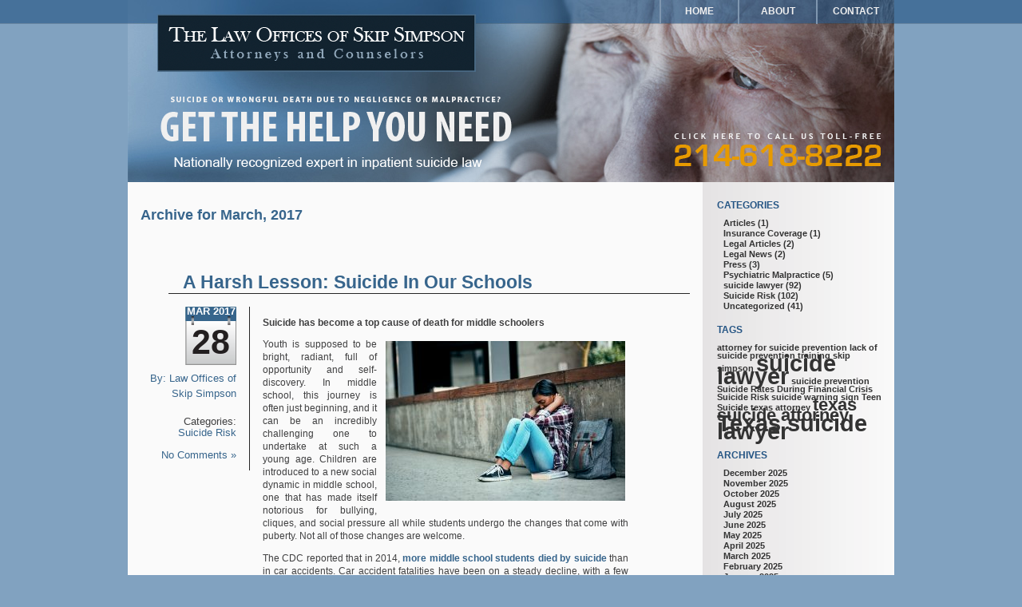

--- FILE ---
content_type: text/html; charset=UTF-8
request_url: http://www.thesuicidelawyer.com/2017/03
body_size: 10908
content:
<!DOCTYPE html PUBLIC "-//W3C//DTD XHTML 1.0 Transitional//EN" "http://www.w3.org/TR/xhtml1/DTD/xhtml1-transitional.dtd">
<html xmlns="http://www.w3.org/1999/xhtml" lang="en-US" xmlns:fb="https://www.facebook.com/2008/fbml" xmlns:addthis="https://www.addthis.com/help/api-spec" 
	prefix="og: https://ogp.me/ns#" >
<head profile="http://gmpg.org/xfn/11">
<meta http-equiv="Content-Type" content="text/html; charset=UTF-8" />

<link rel="stylesheet" href="http://www.thesuicidelawyer.com/wp-content/themes/minimalism/style.css" type="text/css" media="screen" />
<link rel="alternate" type="application/rss+xml" title="Psychiatric Malpractice Suicide Lawyer - Skip Simpson RSS Feed" href="http://www.thesuicidelawyer.com/feed" />
<link rel="alternate" type="application/atom+xml" title="Psychiatric Malpractice Suicide Lawyer - Skip Simpson Atom Feed" href="http://www.thesuicidelawyer.com/feed/atom" />
<link rel="pingback" href="http://www.thesuicidelawyer.com/xmlrpc.php" />
<!-- Google Tag Manager -->
<script>(function(w,d,s,l,i){w[l]=w[l]||[];w[l].push({'gtm.start':
new Date().getTime(),event:'gtm.js'});var f=d.getElementsByTagName(s)[0],
j=d.createElement(s),dl=l!='dataLayer'?'&l='+l:'';j.async=true;j.src=
'https://www.googletagmanager.com/gtm.js?id='+i+dl;f.parentNode.insertBefore(j,f);
})(window,document,'script','dataLayer','GTM-W6WT27K');</script>
<!-- End Google Tag Manager -->

		<!-- All in One SEO 4.1.1.1 -->
		<title>March, 2017 | Psychiatric Malpractice Suicide Lawyer - Skip Simpson</title>
		<link rel="canonical" href="http://www.thesuicidelawyer.com/2017/03" />
		<script type="application/ld+json" class="aioseo-schema">
			{"@context":"https:\/\/schema.org","@graph":[{"@type":"WebSite","@id":"http:\/\/www.thesuicidelawyer.com\/#website","url":"http:\/\/www.thesuicidelawyer.com\/","name":"Psychiatric Malpractice Suicide Lawyer - Skip Simpson","description":"Psychiatric Malpractice Publications provided by Skip Simpson","publisher":{"@id":"http:\/\/www.thesuicidelawyer.com\/#organization"}},{"@type":"Organization","@id":"http:\/\/www.thesuicidelawyer.com\/#organization","name":"Psychiatric Malpractice Suicide Lawyer - Skip Simpson","url":"http:\/\/www.thesuicidelawyer.com\/"},{"@type":"BreadcrumbList","@id":"http:\/\/www.thesuicidelawyer.com\/2017\/03\/#breadcrumblist","itemListElement":[{"@type":"ListItem","@id":"http:\/\/www.thesuicidelawyer.com\/#listItem","position":"1","item":{"@id":"http:\/\/www.thesuicidelawyer.com\/#item","name":"Home","description":"Psychiatric Malpractice Publications provided by Skip Simpson","url":"http:\/\/www.thesuicidelawyer.com\/"},"nextItem":"http:\/\/www.thesuicidelawyer.com\/2017\/#listItem"},{"@type":"ListItem","@id":"http:\/\/www.thesuicidelawyer.com\/2017\/#listItem","position":"2","item":{"@id":"http:\/\/www.thesuicidelawyer.com\/2017\/#item","name":"2017","url":"http:\/\/www.thesuicidelawyer.com\/2017\/"},"nextItem":"http:\/\/www.thesuicidelawyer.com\/2017\/03\/#listItem","previousItem":"http:\/\/www.thesuicidelawyer.com\/#listItem"},{"@type":"ListItem","@id":"http:\/\/www.thesuicidelawyer.com\/2017\/03\/#listItem","position":"3","item":{"@id":"http:\/\/www.thesuicidelawyer.com\/2017\/03\/#item","name":"March, 2017","url":"http:\/\/www.thesuicidelawyer.com\/2017\/03\/"},"previousItem":"http:\/\/www.thesuicidelawyer.com\/2017\/#listItem"}]},{"@type":"CollectionPage","@id":"http:\/\/www.thesuicidelawyer.com\/2017\/03\/#collectionpage","url":"http:\/\/www.thesuicidelawyer.com\/2017\/03\/","name":"March, 2017 | Psychiatric Malpractice Suicide Lawyer - Skip Simpson","inLanguage":"en-US","isPartOf":{"@id":"http:\/\/www.thesuicidelawyer.com\/#website"},"breadcrumb":{"@id":"http:\/\/www.thesuicidelawyer.com\/2017\/03\/#breadcrumblist"}}]}
		</script>
		<!-- All in One SEO -->

<link rel='dns-prefetch' href='//s.w.org' />
		<script type="text/javascript">
			window._wpemojiSettings = {"baseUrl":"https:\/\/s.w.org\/images\/core\/emoji\/13.0.1\/72x72\/","ext":".png","svgUrl":"https:\/\/s.w.org\/images\/core\/emoji\/13.0.1\/svg\/","svgExt":".svg","source":{"concatemoji":"http:\/\/www.thesuicidelawyer.com\/wp-includes\/js\/wp-emoji-release.min.js?ver=5.7.2"}};
			!function(e,a,t){var n,r,o,i=a.createElement("canvas"),p=i.getContext&&i.getContext("2d");function s(e,t){var a=String.fromCharCode;p.clearRect(0,0,i.width,i.height),p.fillText(a.apply(this,e),0,0);e=i.toDataURL();return p.clearRect(0,0,i.width,i.height),p.fillText(a.apply(this,t),0,0),e===i.toDataURL()}function c(e){var t=a.createElement("script");t.src=e,t.defer=t.type="text/javascript",a.getElementsByTagName("head")[0].appendChild(t)}for(o=Array("flag","emoji"),t.supports={everything:!0,everythingExceptFlag:!0},r=0;r<o.length;r++)t.supports[o[r]]=function(e){if(!p||!p.fillText)return!1;switch(p.textBaseline="top",p.font="600 32px Arial",e){case"flag":return s([127987,65039,8205,9895,65039],[127987,65039,8203,9895,65039])?!1:!s([55356,56826,55356,56819],[55356,56826,8203,55356,56819])&&!s([55356,57332,56128,56423,56128,56418,56128,56421,56128,56430,56128,56423,56128,56447],[55356,57332,8203,56128,56423,8203,56128,56418,8203,56128,56421,8203,56128,56430,8203,56128,56423,8203,56128,56447]);case"emoji":return!s([55357,56424,8205,55356,57212],[55357,56424,8203,55356,57212])}return!1}(o[r]),t.supports.everything=t.supports.everything&&t.supports[o[r]],"flag"!==o[r]&&(t.supports.everythingExceptFlag=t.supports.everythingExceptFlag&&t.supports[o[r]]);t.supports.everythingExceptFlag=t.supports.everythingExceptFlag&&!t.supports.flag,t.DOMReady=!1,t.readyCallback=function(){t.DOMReady=!0},t.supports.everything||(n=function(){t.readyCallback()},a.addEventListener?(a.addEventListener("DOMContentLoaded",n,!1),e.addEventListener("load",n,!1)):(e.attachEvent("onload",n),a.attachEvent("onreadystatechange",function(){"complete"===a.readyState&&t.readyCallback()})),(n=t.source||{}).concatemoji?c(n.concatemoji):n.wpemoji&&n.twemoji&&(c(n.twemoji),c(n.wpemoji)))}(window,document,window._wpemojiSettings);
		</script>
		<style type="text/css">
img.wp-smiley,
img.emoji {
	display: inline !important;
	border: none !important;
	box-shadow: none !important;
	height: 1em !important;
	width: 1em !important;
	margin: 0 .07em !important;
	vertical-align: -0.1em !important;
	background: none !important;
	padding: 0 !important;
}
</style>
	<link rel='stylesheet' id='wp-block-library-css'  href='http://www.thesuicidelawyer.com/wp-includes/css/dist/block-library/style.min.css?ver=5.7.2' type='text/css' media='all' />
<link rel='stylesheet' id='addthis_all_pages-css'  href='http://www.thesuicidelawyer.com/wp-content/plugins/addthis/frontend/build/addthis_wordpress_public.min.css?ver=5.7.2' type='text/css' media='all' />
<link rel="https://api.w.org/" href="http://www.thesuicidelawyer.com/wp-json/" /><link rel="EditURI" type="application/rsd+xml" title="RSD" href="http://www.thesuicidelawyer.com/xmlrpc.php?rsd" />
<link rel="wlwmanifest" type="application/wlwmanifest+xml" href="http://www.thesuicidelawyer.com/wp-includes/wlwmanifest.xml" /> 
<meta name="generator" content="WordPress 5.7.2" />
<style data-context="foundation-flickity-css">/*! Flickity v2.0.2
http://flickity.metafizzy.co
---------------------------------------------- */.flickity-enabled{position:relative}.flickity-enabled:focus{outline:0}.flickity-viewport{overflow:hidden;position:relative;height:100%}.flickity-slider{position:absolute;width:100%;height:100%}.flickity-enabled.is-draggable{-webkit-tap-highlight-color:transparent;tap-highlight-color:transparent;-webkit-user-select:none;-moz-user-select:none;-ms-user-select:none;user-select:none}.flickity-enabled.is-draggable .flickity-viewport{cursor:move;cursor:-webkit-grab;cursor:grab}.flickity-enabled.is-draggable .flickity-viewport.is-pointer-down{cursor:-webkit-grabbing;cursor:grabbing}.flickity-prev-next-button{position:absolute;top:50%;width:44px;height:44px;border:none;border-radius:50%;background:#fff;background:hsla(0,0%,100%,.75);cursor:pointer;-webkit-transform:translateY(-50%);transform:translateY(-50%)}.flickity-prev-next-button:hover{background:#fff}.flickity-prev-next-button:focus{outline:0;box-shadow:0 0 0 5px #09f}.flickity-prev-next-button:active{opacity:.6}.flickity-prev-next-button.previous{left:10px}.flickity-prev-next-button.next{right:10px}.flickity-rtl .flickity-prev-next-button.previous{left:auto;right:10px}.flickity-rtl .flickity-prev-next-button.next{right:auto;left:10px}.flickity-prev-next-button:disabled{opacity:.3;cursor:auto}.flickity-prev-next-button svg{position:absolute;left:20%;top:20%;width:60%;height:60%}.flickity-prev-next-button .arrow{fill:#333}.flickity-page-dots{position:absolute;width:100%;bottom:-25px;padding:0;margin:0;list-style:none;text-align:center;line-height:1}.flickity-rtl .flickity-page-dots{direction:rtl}.flickity-page-dots .dot{display:inline-block;width:10px;height:10px;margin:0 8px;background:#333;border-radius:50%;opacity:.25;cursor:pointer}.flickity-page-dots .dot.is-selected{opacity:1}</style><style data-context="foundation-slideout-css">.slideout-menu{position:fixed;left:0;top:0;bottom:0;right:auto;z-index:0;width:256px;overflow-y:auto;-webkit-overflow-scrolling:touch;display:none}.slideout-menu.pushit-right{left:auto;right:0}.slideout-panel{position:relative;z-index:1;will-change:transform}.slideout-open,.slideout-open .slideout-panel,.slideout-open body{overflow:hidden}.slideout-open .slideout-menu{display:block}.pushit{display:none}</style><style>.ios7.web-app-mode.has-fixed header{ background-color: rgba(3,122,221,.88);}</style></head>

	<body>
		<!-- Google Tag Manager (noscript) -->
		<noscript><iframe src="https://www.googletagmanager.com/ns.html?id=GTM-W6WT27K"
		height="0" width="0" style="display:none;visibility:hidden"></iframe></noscript>
		<!-- End Google Tag Manager (noscript) -->
		<div id="header">
			<div class="wrap">
				<div id="nav">
					<ul id="sitelinks">
						<li><a href="http://www.thesuicidelawyer.com/">Home</a></li>
						<li><a href="http://www.skipsimpson.com/personal-injury/about-attorney-skip-simpson">About</a></li>
						<li><a href="http://www.skipsimpson.com/contact">Contact</a></li>
					</ul>
				</div>
				<div id="logo">
					<img src="http://www.thesuicidelawyer.com/wp-content/themes/minimalism/images/logo.png" alt="The Law Offices of Skip Simpson" />
				</div>
				<div id="header_text">
					<img src="http://www.thesuicidelawyer.com/wp-content/themes/minimalism/images/header_text.png" alt="SUICIDE OR WRONGFUL DEATH DUE TO NEGLIGENCE OR MALPRACTICE? GET THE HELP YOU NEED - Nationally recognized expert in inpatient suicide law" />
				</div>
				<div id="call">
					<img src="http://www.thesuicidelawyer.com/wp-content/themes/minimalism/images/call.png" alt="Click Here to Call Us Toll-Free 214-618-8222" />
				</div>
				
						</div>
		</div>
		<div class="clear"></div>
		
		<div id="middle">
			<div class="wrap">
				<div id="left" class="narrowcolumn">
					<div id="content">
						<div id="content_top"></div>
						<h2 class="pagetitle">Archive for March, 2017</h2>
						<div class="navigation">
							<div class="alignleft"></div>
							<div class="alignright"></div>
						</div>
						<div class="post">
							<h3 id="post-1070"><a href="http://www.thesuicidelawyer.com/suicide-leading-cause-death-middle-school.html" rel="bookmark" title="Permanent Link to A Harsh Lesson: Suicide In Our Schools">A Harsh Lesson: Suicide In Our Schools</a></h3>
							<div class="clear"></div>
							<div class="meta">
								<div class="published">
									<div class="publish_day">28</div>
									<div class="publish_monthyear">Mar 2017</div>
								</div>
								<div class="clear"></div>
								<small class="author">By: <a href="http://www.thesuicidelawyer.com/author/bvi-user" title="Posts by Law Offices of Skip Simpson" rel="author">Law Offices of Skip Simpson</a></small>
								<p class="postmetadata"> Categories: <a href="http://www.thesuicidelawyer.com/category/suicide-risk" rel="category tag">Suicide Risk</a><br />  <a href="http://www.thesuicidelawyer.com/suicide-leading-cause-death-middle-school.html#respond">No Comments &#187;</a></p>
							</div>
							<div class="entry">
								<div class="at-above-post-arch-page addthis_tool" data-url="http://www.thesuicidelawyer.com/suicide-leading-cause-death-middle-school.html"></div><p><strong>Suicide has become a top cause of death for middle schoolers</strong></p>
<p><img loading="lazy" class="alignright size-medium wp-image-1279" src="http://www.thesuicidelawyer.com/wp-content/uploads/2014/09/college-depression-300x200.jpg" alt="Texas suicide lawyer" width="300" height="200" srcset="http://www.thesuicidelawyer.com/wp-content/uploads/2014/09/college-depression-300x200.jpg 300w, http://www.thesuicidelawyer.com/wp-content/uploads/2014/09/college-depression.jpg 508w" sizes="(max-width: 300px) 100vw, 300px" />Youth is supposed to be bright, radiant, full of opportunity and self-discovery. In middle school, this journey is often just beginning, and it can be an incredibly challenging one to undertake at such a young age. Children are introduced to a new social dynamic in middle school, one that has made itself notorious for bullying, cliques, and social pressure all while students undergo the changes that come with puberty. Not all of those changes are welcome.</p>
<p>The CDC reported that in 2014, <a href="http://www.timestelegram.com/news/20170220/why-are-more-middle-schoolers-committing-suicide" target="_blank" rel="noopener">more middle school students died by suicide</a> than in car accidents. Car accident fatalities have been on a steady decline, with a few hiccups here and there, but the suicide rate among youth ages 10-14 has set itself to a painful beat, increasing steadily year by year. In the 7-year span before the CDC report, 425 children within that age bracket were victims of suicide. What went wrong, and what is currently wrong, with treatment and acknowledgement of mental health?</p>
<p><strong>What causes suicide?</strong></p>
<p>Teen and youth suicide is a growing health concern. As recently as January, two girls aged 12 and 14 <a href="https://www.victoriaadvocate.com/news/2017/jan/12/2-people-fall-parking-garage/" target="_blank" rel="noopener">leapt to their deaths</a> from the top of a parking garage, with the reasoning surrounding the incident left unclear. According to the Jason Foundation, an organization devoted to addressing and preventing youth suicide, there are over <a href="http://jasonfoundation.com/youth-suicide/facts-stats/" target="_blank" rel="noopener">5,000 suicide attempts daily</a> among young people from grades 7-12.</p>
<p>Many youth who feel like social outliers are often targets for bullying, a theme so ingrained into our society that it’s hard to find any form of entertainment with a middle or high school setting that doesn’t include the token “outcast”, often a “geeky”, “alternative”, or otherwise non-conformant youth. However, they aren’t the only targets. LGBTQIA youth are often preyed upon by cruel peers, and even teachers. Religious and ethnic minorities, along with troubled or disabled students often fall into their sights as well.</p>
<p><strong>High Speed Connection to Harassment</strong></p>
<p>Whether it be by personal computer, tablet or phone, access to social media and the internet as a whole is widespread and often unsupervised. Cyberbullying is a particularly potent form of harassment: the anonymity provided by the Internet gives bullies more freedom to inflict pain on their victims, and students often feel like there is no escape because the harassment follows them home after school hours. One victim died from suicide after enduring years of online harassment, her weight being the <a href="http://www.cnn.com/2016/12/14/health/teen-suicide-cyberbullying-continues-trnd/" target="_blank" rel="noopener">target for torment</a>.</p>
<p>In Alamo Heights, <a href="https://therivardreport.com/latest-local-cyberbullying-case-contains-valuable-lessons/" target="_blank" rel="noopener">a 13 year old girl died from suicide</a>, harassed by classmates on an anonymous Instagram account. It wasn’t the community’s first encounter with youth suicide, with a previous loss leading to the implementation of “David’s Law.” Anti-bullying seminars are being held and bills passed, counselors are available, but the continuing epidemic has yet to be solved. Even emergency room providers sometimes fail to stop what is an exceptionally preventable cause of death.</p>
<p><strong>Addressing Mental Health </strong></p>
<p>Due to neglect from schools to fully address the problem, mental health issues in youth are often on the back burner, if addressed at all. Identifying at-risk students is critical to preventing youth suicide. Middle school students aren’t too young to develop serious mental conditions that often have high suicide rates, such as:</p>
<ul>
<li>Bipolar Disorder</li>
<li>Eating Disorders</li>
<li>Anxiety Disorders</li>
<li>Depression</li>
</ul>
<p>In addition, ADHD and autism spectrum disorders may go unchecked, and have the potential to impact grades and a student’s social life during a critical development period. The services students have access to at school, including academic and counseling resources, are often too few and under-utilized due to stigmas surrounding mental illness.</p>
<p><strong>Look for the Signs</strong></p>
<p>Parents, educators, friends-everyone involved in a student’s school life should be willing and able to spot warning signs of potentially life-threatening behavior in youth. “Picky eating” or “moodiness” due to oncoming or onset puberty are common dismissals of problematic behavior in youth, especially in girls. Talk of death, a disrupted sleep pattern, loss of appetite, sudden fears and social withdrawal are all common identifiers and red flags that may be easier to spot if adults combined seminars and programs with listening.</p>
<p><strong>Survivors Aren’t Alone</strong></p>
<p>Where the mental health system falls short, families of victims are left with few answers. The public is left with mounting concerns for the care of the suicidal, and those who may be inching closer to being at risk.  The last group anyone wanted to consider a risk pool is undoubtedly our youth. <a href="http://www.skipsimpson.com/">The Law Offices of Skip Simpson</a> take every case seriously. Children should not only have access to adequate mental health care, but to understanding support networks and opportunities to flourish academically and socially. Suicide prevention attorney Skip Simpson is dedicated to this cause, and to finding justice for survivors who have been let down by flaws in the system. If this tragedy resonates with you or someone you know, <a href="http://www.skipsimpson.com/contact">contact us</a> today.</p>
<!-- AddThis Advanced Settings above via filter on the_content --><!-- AddThis Advanced Settings below via filter on the_content --><!-- AddThis Advanced Settings generic via filter on the_content --><!-- AddThis Share Buttons above via filter on the_content --><!-- AddThis Share Buttons below via filter on the_content --><div class="at-below-post-arch-page addthis_tool" data-url="http://www.thesuicidelawyer.com/suicide-leading-cause-death-middle-school.html"></div><!-- AddThis Share Buttons generic via filter on the_content -->							</div>	
							<div class="clear"></div>
						</div>
						<div class="navigation">
							<div class="alignleft"></div>
							<div class="alignright"></div>
						</div>
						<div id="content_bottom"></div>
					</div>
				</div>
				<div id="right">
					
					<div id="sidebar">
						<ul>
<li id="categories-3" class="widget widget_categories"><h2 class="widgettitle">Categories</h2>
			<ul>
					<li class="cat-item cat-item-93"><a href="http://www.thesuicidelawyer.com/category/articles">Articles</a> (1)
</li>
	<li class="cat-item cat-item-8"><a href="http://www.thesuicidelawyer.com/category/insurance-coverage">Insurance Coverage</a> (1)
</li>
	<li class="cat-item cat-item-83"><a href="http://www.thesuicidelawyer.com/category/legal-articles">Legal Articles</a> (2)
</li>
	<li class="cat-item cat-item-3"><a href="http://www.thesuicidelawyer.com/category/legal-news">Legal News</a> (2)
</li>
	<li class="cat-item cat-item-82"><a href="http://www.thesuicidelawyer.com/category/press">Press</a> (3)
</li>
	<li class="cat-item cat-item-80"><a href="http://www.thesuicidelawyer.com/category/psychiatric-malpractice">Psychiatric Malpractice</a> (5)
</li>
	<li class="cat-item cat-item-92"><a href="http://www.thesuicidelawyer.com/category/suicide-lawyer">suicide lawyer</a> (92)
</li>
	<li class="cat-item cat-item-91"><a href="http://www.thesuicidelawyer.com/category/suicide-risk">Suicide Risk</a> (102)
</li>
	<li class="cat-item cat-item-1"><a href="http://www.thesuicidelawyer.com/category/uncategorized">Uncategorized</a> (41)
</li>
			</ul>

			</li><li id="tag_cloud-3" class="widget widget_tag_cloud"><h2 class="widgettitle">Tags</h2><div class="tagcloud"><a href="http://www.thesuicidelawyer.com/tag/attorney-for-suicide-prevention" class="tag-cloud-link tag-link-74 tag-link-position-1" style="font-size: 8pt;" aria-label="attorney for suicide prevention (1 item)">attorney for suicide prevention</a>
<a href="http://www.thesuicidelawyer.com/tag/lack-of-suicide-prevention-training" class="tag-cloud-link tag-link-68 tag-link-position-2" style="font-size: 8pt;" aria-label="lack of suicide prevention training (1 item)">lack of suicide prevention training</a>
<a href="http://www.thesuicidelawyer.com/tag/skip-simpson" class="tag-cloud-link tag-link-76 tag-link-position-3" style="font-size: 8pt;" aria-label="skip simpson (1 item)">skip simpson</a>
<a href="http://www.thesuicidelawyer.com/tag/suicide-lawyer" class="tag-cloud-link tag-link-73 tag-link-position-4" style="font-size: 22pt;" aria-label="suicide lawyer (3 items)">suicide lawyer</a>
<a href="http://www.thesuicidelawyer.com/tag/suicide-prevention" class="tag-cloud-link tag-link-71 tag-link-position-5" style="font-size: 8pt;" aria-label="suicide prevention (1 item)">suicide prevention</a>
<a href="http://www.thesuicidelawyer.com/tag/suicide-rates-during-financial-crisis" class="tag-cloud-link tag-link-78 tag-link-position-6" style="font-size: 8pt;" aria-label="Suicide Rates During Financial Crisis (1 item)">Suicide Rates During Financial Crisis</a>
<a href="http://www.thesuicidelawyer.com/tag/suicide-risk" class="tag-cloud-link tag-link-67 tag-link-position-7" style="font-size: 8pt;" aria-label="Suicide Risk (1 item)">Suicide Risk</a>
<a href="http://www.thesuicidelawyer.com/tag/suicide-warning-sign" class="tag-cloud-link tag-link-72 tag-link-position-8" style="font-size: 8pt;" aria-label="suicide warning sign (1 item)">suicide warning sign</a>
<a href="http://www.thesuicidelawyer.com/tag/teen-suicide" class="tag-cloud-link tag-link-69 tag-link-position-9" style="font-size: 8pt;" aria-label="Teen Suicide (1 item)">Teen Suicide</a>
<a href="http://www.thesuicidelawyer.com/tag/texas-attorney" class="tag-cloud-link tag-link-75 tag-link-position-10" style="font-size: 8pt;" aria-label="texas attorney (1 item)">texas attorney</a>
<a href="http://www.thesuicidelawyer.com/tag/texas-suicide-attorney" class="tag-cloud-link tag-link-77 tag-link-position-11" style="font-size: 16.4pt;" aria-label="texas suicide attorney (2 items)">texas suicide attorney</a>
<a href="http://www.thesuicidelawyer.com/tag/texas-suicide-lawyer" class="tag-cloud-link tag-link-70 tag-link-position-12" style="font-size: 22pt;" aria-label="Texas suicide lawyer (3 items)">Texas suicide lawyer</a></div>
</li><li id="archives-3" class="widget widget_archive"><h2 class="widgettitle">Archives</h2>
			<ul>
					<li><a href='http://www.thesuicidelawyer.com/2025/12'>December 2025</a></li>
	<li><a href='http://www.thesuicidelawyer.com/2025/11'>November 2025</a></li>
	<li><a href='http://www.thesuicidelawyer.com/2025/10'>October 2025</a></li>
	<li><a href='http://www.thesuicidelawyer.com/2025/08'>August 2025</a></li>
	<li><a href='http://www.thesuicidelawyer.com/2025/07'>July 2025</a></li>
	<li><a href='http://www.thesuicidelawyer.com/2025/06'>June 2025</a></li>
	<li><a href='http://www.thesuicidelawyer.com/2025/05'>May 2025</a></li>
	<li><a href='http://www.thesuicidelawyer.com/2025/04'>April 2025</a></li>
	<li><a href='http://www.thesuicidelawyer.com/2025/03'>March 2025</a></li>
	<li><a href='http://www.thesuicidelawyer.com/2025/02'>February 2025</a></li>
	<li><a href='http://www.thesuicidelawyer.com/2025/01'>January 2025</a></li>
	<li><a href='http://www.thesuicidelawyer.com/2024/12'>December 2024</a></li>
	<li><a href='http://www.thesuicidelawyer.com/2024/11'>November 2024</a></li>
	<li><a href='http://www.thesuicidelawyer.com/2024/10'>October 2024</a></li>
	<li><a href='http://www.thesuicidelawyer.com/2024/09'>September 2024</a></li>
	<li><a href='http://www.thesuicidelawyer.com/2024/08'>August 2024</a></li>
	<li><a href='http://www.thesuicidelawyer.com/2024/07'>July 2024</a></li>
	<li><a href='http://www.thesuicidelawyer.com/2024/06'>June 2024</a></li>
	<li><a href='http://www.thesuicidelawyer.com/2024/05'>May 2024</a></li>
	<li><a href='http://www.thesuicidelawyer.com/2024/04'>April 2024</a></li>
	<li><a href='http://www.thesuicidelawyer.com/2024/03'>March 2024</a></li>
	<li><a href='http://www.thesuicidelawyer.com/2024/02'>February 2024</a></li>
	<li><a href='http://www.thesuicidelawyer.com/2024/01'>January 2024</a></li>
	<li><a href='http://www.thesuicidelawyer.com/2023/12'>December 2023</a></li>
	<li><a href='http://www.thesuicidelawyer.com/2023/11'>November 2023</a></li>
	<li><a href='http://www.thesuicidelawyer.com/2023/10'>October 2023</a></li>
	<li><a href='http://www.thesuicidelawyer.com/2023/09'>September 2023</a></li>
	<li><a href='http://www.thesuicidelawyer.com/2023/08'>August 2023</a></li>
	<li><a href='http://www.thesuicidelawyer.com/2023/07'>July 2023</a></li>
	<li><a href='http://www.thesuicidelawyer.com/2023/06'>June 2023</a></li>
	<li><a href='http://www.thesuicidelawyer.com/2023/05'>May 2023</a></li>
	<li><a href='http://www.thesuicidelawyer.com/2023/04'>April 2023</a></li>
	<li><a href='http://www.thesuicidelawyer.com/2023/03'>March 2023</a></li>
	<li><a href='http://www.thesuicidelawyer.com/2023/02'>February 2023</a></li>
	<li><a href='http://www.thesuicidelawyer.com/2023/01'>January 2023</a></li>
	<li><a href='http://www.thesuicidelawyer.com/2022/12'>December 2022</a></li>
	<li><a href='http://www.thesuicidelawyer.com/2022/11'>November 2022</a></li>
	<li><a href='http://www.thesuicidelawyer.com/2022/10'>October 2022</a></li>
	<li><a href='http://www.thesuicidelawyer.com/2022/09'>September 2022</a></li>
	<li><a href='http://www.thesuicidelawyer.com/2022/08'>August 2022</a></li>
	<li><a href='http://www.thesuicidelawyer.com/2022/07'>July 2022</a></li>
	<li><a href='http://www.thesuicidelawyer.com/2022/06'>June 2022</a></li>
	<li><a href='http://www.thesuicidelawyer.com/2022/05'>May 2022</a></li>
	<li><a href='http://www.thesuicidelawyer.com/2022/04'>April 2022</a></li>
	<li><a href='http://www.thesuicidelawyer.com/2022/03'>March 2022</a></li>
	<li><a href='http://www.thesuicidelawyer.com/2022/02'>February 2022</a></li>
	<li><a href='http://www.thesuicidelawyer.com/2022/01'>January 2022</a></li>
	<li><a href='http://www.thesuicidelawyer.com/2021/11'>November 2021</a></li>
	<li><a href='http://www.thesuicidelawyer.com/2021/10'>October 2021</a></li>
	<li><a href='http://www.thesuicidelawyer.com/2021/09'>September 2021</a></li>
	<li><a href='http://www.thesuicidelawyer.com/2021/08'>August 2021</a></li>
	<li><a href='http://www.thesuicidelawyer.com/2021/07'>July 2021</a></li>
	<li><a href='http://www.thesuicidelawyer.com/2021/06'>June 2021</a></li>
	<li><a href='http://www.thesuicidelawyer.com/2021/05'>May 2021</a></li>
	<li><a href='http://www.thesuicidelawyer.com/2021/04'>April 2021</a></li>
	<li><a href='http://www.thesuicidelawyer.com/2021/03'>March 2021</a></li>
	<li><a href='http://www.thesuicidelawyer.com/2021/02'>February 2021</a></li>
	<li><a href='http://www.thesuicidelawyer.com/2021/01'>January 2021</a></li>
	<li><a href='http://www.thesuicidelawyer.com/2020/12'>December 2020</a></li>
	<li><a href='http://www.thesuicidelawyer.com/2020/11'>November 2020</a></li>
	<li><a href='http://www.thesuicidelawyer.com/2020/10'>October 2020</a></li>
	<li><a href='http://www.thesuicidelawyer.com/2020/09'>September 2020</a></li>
	<li><a href='http://www.thesuicidelawyer.com/2020/08'>August 2020</a></li>
	<li><a href='http://www.thesuicidelawyer.com/2020/07'>July 2020</a></li>
	<li><a href='http://www.thesuicidelawyer.com/2020/06'>June 2020</a></li>
	<li><a href='http://www.thesuicidelawyer.com/2020/05'>May 2020</a></li>
	<li><a href='http://www.thesuicidelawyer.com/2020/04'>April 2020</a></li>
	<li><a href='http://www.thesuicidelawyer.com/2020/03'>March 2020</a></li>
	<li><a href='http://www.thesuicidelawyer.com/2020/02'>February 2020</a></li>
	<li><a href='http://www.thesuicidelawyer.com/2020/01'>January 2020</a></li>
	<li><a href='http://www.thesuicidelawyer.com/2019/12'>December 2019</a></li>
	<li><a href='http://www.thesuicidelawyer.com/2019/10'>October 2019</a></li>
	<li><a href='http://www.thesuicidelawyer.com/2019/09'>September 2019</a></li>
	<li><a href='http://www.thesuicidelawyer.com/2019/07'>July 2019</a></li>
	<li><a href='http://www.thesuicidelawyer.com/2019/06'>June 2019</a></li>
	<li><a href='http://www.thesuicidelawyer.com/2019/05'>May 2019</a></li>
	<li><a href='http://www.thesuicidelawyer.com/2019/04'>April 2019</a></li>
	<li><a href='http://www.thesuicidelawyer.com/2019/03'>March 2019</a></li>
	<li><a href='http://www.thesuicidelawyer.com/2019/02'>February 2019</a></li>
	<li><a href='http://www.thesuicidelawyer.com/2019/01'>January 2019</a></li>
	<li><a href='http://www.thesuicidelawyer.com/2018/12'>December 2018</a></li>
	<li><a href='http://www.thesuicidelawyer.com/2018/10'>October 2018</a></li>
	<li><a href='http://www.thesuicidelawyer.com/2018/09'>September 2018</a></li>
	<li><a href='http://www.thesuicidelawyer.com/2018/08'>August 2018</a></li>
	<li><a href='http://www.thesuicidelawyer.com/2018/07'>July 2018</a></li>
	<li><a href='http://www.thesuicidelawyer.com/2018/05'>May 2018</a></li>
	<li><a href='http://www.thesuicidelawyer.com/2018/04'>April 2018</a></li>
	<li><a href='http://www.thesuicidelawyer.com/2018/03'>March 2018</a></li>
	<li><a href='http://www.thesuicidelawyer.com/2018/01'>January 2018</a></li>
	<li><a href='http://www.thesuicidelawyer.com/2017/11'>November 2017</a></li>
	<li><a href='http://www.thesuicidelawyer.com/2017/10'>October 2017</a></li>
	<li><a href='http://www.thesuicidelawyer.com/2017/09'>September 2017</a></li>
	<li><a href='http://www.thesuicidelawyer.com/2017/08'>August 2017</a></li>
	<li><a href='http://www.thesuicidelawyer.com/2017/07'>July 2017</a></li>
	<li><a href='http://www.thesuicidelawyer.com/2017/06'>June 2017</a></li>
	<li><a href='http://www.thesuicidelawyer.com/2017/05'>May 2017</a></li>
	<li><a href='http://www.thesuicidelawyer.com/2017/04'>April 2017</a></li>
	<li><a href='http://www.thesuicidelawyer.com/2017/03' aria-current="page">March 2017</a></li>
	<li><a href='http://www.thesuicidelawyer.com/2017/02'>February 2017</a></li>
	<li><a href='http://www.thesuicidelawyer.com/2017/01'>January 2017</a></li>
	<li><a href='http://www.thesuicidelawyer.com/2016/12'>December 2016</a></li>
	<li><a href='http://www.thesuicidelawyer.com/2016/11'>November 2016</a></li>
	<li><a href='http://www.thesuicidelawyer.com/2016/10'>October 2016</a></li>
	<li><a href='http://www.thesuicidelawyer.com/2016/09'>September 2016</a></li>
	<li><a href='http://www.thesuicidelawyer.com/2016/08'>August 2016</a></li>
	<li><a href='http://www.thesuicidelawyer.com/2016/07'>July 2016</a></li>
	<li><a href='http://www.thesuicidelawyer.com/2016/06'>June 2016</a></li>
	<li><a href='http://www.thesuicidelawyer.com/2016/05'>May 2016</a></li>
	<li><a href='http://www.thesuicidelawyer.com/2016/04'>April 2016</a></li>
	<li><a href='http://www.thesuicidelawyer.com/2016/03'>March 2016</a></li>
	<li><a href='http://www.thesuicidelawyer.com/2016/02'>February 2016</a></li>
	<li><a href='http://www.thesuicidelawyer.com/2016/01'>January 2016</a></li>
	<li><a href='http://www.thesuicidelawyer.com/2015/12'>December 2015</a></li>
	<li><a href='http://www.thesuicidelawyer.com/2015/11'>November 2015</a></li>
	<li><a href='http://www.thesuicidelawyer.com/2015/10'>October 2015</a></li>
	<li><a href='http://www.thesuicidelawyer.com/2015/09'>September 2015</a></li>
	<li><a href='http://www.thesuicidelawyer.com/2015/08'>August 2015</a></li>
	<li><a href='http://www.thesuicidelawyer.com/2015/07'>July 2015</a></li>
	<li><a href='http://www.thesuicidelawyer.com/2015/06'>June 2015</a></li>
	<li><a href='http://www.thesuicidelawyer.com/2015/05'>May 2015</a></li>
	<li><a href='http://www.thesuicidelawyer.com/2015/04'>April 2015</a></li>
	<li><a href='http://www.thesuicidelawyer.com/2015/03'>March 2015</a></li>
	<li><a href='http://www.thesuicidelawyer.com/2015/02'>February 2015</a></li>
	<li><a href='http://www.thesuicidelawyer.com/2015/01'>January 2015</a></li>
	<li><a href='http://www.thesuicidelawyer.com/2014/12'>December 2014</a></li>
	<li><a href='http://www.thesuicidelawyer.com/2014/11'>November 2014</a></li>
	<li><a href='http://www.thesuicidelawyer.com/2014/09'>September 2014</a></li>
	<li><a href='http://www.thesuicidelawyer.com/2014/08'>August 2014</a></li>
	<li><a href='http://www.thesuicidelawyer.com/2014/07'>July 2014</a></li>
	<li><a href='http://www.thesuicidelawyer.com/2014/06'>June 2014</a></li>
	<li><a href='http://www.thesuicidelawyer.com/2014/05'>May 2014</a></li>
	<li><a href='http://www.thesuicidelawyer.com/2014/03'>March 2014</a></li>
	<li><a href='http://www.thesuicidelawyer.com/2014/02'>February 2014</a></li>
	<li><a href='http://www.thesuicidelawyer.com/2014/01'>January 2014</a></li>
	<li><a href='http://www.thesuicidelawyer.com/2013/12'>December 2013</a></li>
	<li><a href='http://www.thesuicidelawyer.com/2013/11'>November 2013</a></li>
	<li><a href='http://www.thesuicidelawyer.com/2013/10'>October 2013</a></li>
	<li><a href='http://www.thesuicidelawyer.com/2013/09'>September 2013</a></li>
	<li><a href='http://www.thesuicidelawyer.com/2013/08'>August 2013</a></li>
	<li><a href='http://www.thesuicidelawyer.com/2013/07'>July 2013</a></li>
	<li><a href='http://www.thesuicidelawyer.com/2013/06'>June 2013</a></li>
	<li><a href='http://www.thesuicidelawyer.com/2013/05'>May 2013</a></li>
	<li><a href='http://www.thesuicidelawyer.com/2013/04'>April 2013</a></li>
	<li><a href='http://www.thesuicidelawyer.com/2013/03'>March 2013</a></li>
	<li><a href='http://www.thesuicidelawyer.com/2013/02'>February 2013</a></li>
	<li><a href='http://www.thesuicidelawyer.com/2013/01'>January 2013</a></li>
	<li><a href='http://www.thesuicidelawyer.com/2012/12'>December 2012</a></li>
	<li><a href='http://www.thesuicidelawyer.com/2012/11'>November 2012</a></li>
	<li><a href='http://www.thesuicidelawyer.com/2012/10'>October 2012</a></li>
	<li><a href='http://www.thesuicidelawyer.com/2012/09'>September 2012</a></li>
	<li><a href='http://www.thesuicidelawyer.com/2012/08'>August 2012</a></li>
	<li><a href='http://www.thesuicidelawyer.com/2012/07'>July 2012</a></li>
	<li><a href='http://www.thesuicidelawyer.com/2012/05'>May 2012</a></li>
	<li><a href='http://www.thesuicidelawyer.com/2012/03'>March 2012</a></li>
			</ul>

			</li>						</ul>
						<h2>Contact Information</h2>
						<div id="address_text" class="text">
						<div class="before">The Law Offices of Skip Simpson</div>
						<div class="view">
						<address>2591 Dallas Parkway, Suite 300<br />
						Frisco, Texas 75034<br />
						Phone: (214) 618-8222<br />
						Fax: (214) 618-8242</address>
						</div> 
						</div>
						<div id="sidebar_bookmarks" class="bookmarks">
							<ul>
								<li class="facebook"><div><a href="http://www.facebook.com/pages/The-Law-Offices-of-Skip-Simpson/300812046644563?ref=ts" target="_blank"><img src="http://www.thesuicidelawyer.com/wp-content/themes/minimalism/images/bookmarks.png" alt="The Law Offices of Skip Simpson on Facebook" /></a></div></li>
								<li class="twitter"><div><a href="https://twitter.com/SkipSimpson" target="_blank"><img src="http://www.thesuicidelawyer.com/wp-content/themes/minimalism/images//bookmarks.png" alt="The Law Offices of Skip Simpson on Twitter" /></a></div></li>
								<li class="linkedin"><div><a href="http://www.linkedin.com/profile/view?id=168711695&trk=tab_pro" target="_blank"><img src="http://www.thesuicidelawyer.com/wp-content/themes/minimalism/images//bookmarks.png" alt="The Law Offices of Skip Simpson on Linked In" /></a></div></li>
							</ul>
							<div class="clear"></div>
						</div>
						
					</div>
					<!--<div id="chat">
						<img src="http://www.thesuicidelawyer.com/wp-content/themes/minimalism/images/chat.png" alt="" />
					</div>-->
				</div>
				<div class="clear"></div>
			</div>
		</div>

		<div id="footer">
			<div id="menuwrap">
<div id="home_menu" class="menu">
<ul>
<li id="home_menu_item_1"><div class="focus"><a href="http://www.thesuicidelawyer.com/"><span>Home</span></a></div></li>
<li id="home_menu_item_2"><div><a href="http://www.skipsimpson.com/personal-injury/about-attorney-skip-simpson"><span>Media references</span></a></div></li>
<li id="home_menu_item_3" class="last"><div><a href="http://www.skipsimpson.com/contact"><span>Contact</span></a></div></li>
<li id="home_menu_item_4" class="last"><div><a href="http://www.skipsimpson.com/evaluation"><span>Free case evaluation</span></a></div></li>
<li id="home_menu_item_5" class="last"><div><a href="http://www.skipsimpson.com/articles/suicide-prevention-paul-quinnett"><span>Contingency fee</span></a></div></li>
<li id="home_menu_item_6" class="last"><div><a href="http://www.skipsimpson.com/articles/wall-street-journal"><span>About Attorney Skip Simpson</span></a></div></li>
</ul>
</div>
<div id="other_menu" class="menu">
<ul>
<li id="other_menu_item_1"><div><a href="http://www.skipsimpson.com/personal-injury/about-mollie-colvin"><span>About Mollie Colvin</span></a></div></li>
<li id="other_menu_item_2"><div><a href="http://www.skipsimpson.com/personal-injury/how-we-accept-cases"><span>How we accept cases</span></a></div></li>
<li id="other_menu_item_3"><div><a href="http://www.skipsimpson.com/personal-injury/legal-disclaimer"><span>Disclaimer</span></a></div></li>
<li id="other_menu_item_4" class="last"><div><a href="http://www.skipsimpson.com/personal-injury/privacy-policy"><span>Privacy policy</span></a></div></li>
</ul>
</div>
<div id="legal_text" class="text">
Material Presented on The Law Offices of Skip Simpson website is intended for information purposes only. It is not intended as professional advice and should not be construed as such.<br />
<br />
The material presented on this site is included with the understanding and agreement that The Law Offices of Skip Simpson, is not engaged in rendering legal or other professional services by posting said material. The services of a competent professional should be sought if legal or other specific expert assistance is required.
</div>
			</div>
<div id="copyright">
The lawyer responsible for this website is Skip Simpson &copy;2013 &nbsp;&nbsp;<span style="font-style:italic;">Not certified by the Texas Board of Legal Specialization.</span>
<br /><br />
</div>
			
			<!-- Powered by WPtouch: 4.3.41 --><script data-cfasync="false" type="text/javascript">if (window.addthis_product === undefined) { window.addthis_product = "wpp"; } if (window.wp_product_version === undefined) { window.wp_product_version = "wpp-6.2.6"; } if (window.addthis_share === undefined) { window.addthis_share = {}; } if (window.addthis_config === undefined) { window.addthis_config = {"data_track_clickback":true,"ignore_server_config":true,"ui_atversion":"300"}; } if (window.addthis_layers === undefined) { window.addthis_layers = {}; } if (window.addthis_layers_tools === undefined) { window.addthis_layers_tools = []; } else {  } if (window.addthis_plugin_info === undefined) { window.addthis_plugin_info = {"info_status":"enabled","cms_name":"WordPress","plugin_name":"Share Buttons by AddThis","plugin_version":"6.2.6","plugin_mode":"WordPress","anonymous_profile_id":"wp-e2d61faab0b71ba9d483d85a28580f22","page_info":{"template":"archives","post_type":""},"sharing_enabled_on_post_via_metabox":false}; } 
                    (function() {
                      var first_load_interval_id = setInterval(function () {
                        if (typeof window.addthis !== 'undefined') {
                          window.clearInterval(first_load_interval_id);
                          if (typeof window.addthis_layers !== 'undefined' && Object.getOwnPropertyNames(window.addthis_layers).length > 0) {
                            window.addthis.layers(window.addthis_layers);
                          }
                          if (Array.isArray(window.addthis_layers_tools)) {
                            for (i = 0; i < window.addthis_layers_tools.length; i++) {
                              window.addthis.layers(window.addthis_layers_tools[i]);
                            }
                          }
                        }
                     },1000)
                    }());
                </script> <script data-cfasync="false" type="text/javascript" src="https://s7.addthis.com/js/300/addthis_widget.js#pubid=wp-e2d61faab0b71ba9d483d85a28580f22" async="async"></script><script type="text/javascript">!function(t,e){"use strict";function n(){if(!a){a=!0;for(var t=0;t<d.length;t++)d[t].fn.call(window,d[t].ctx);d=[]}}function o(){"complete"===document.readyState&&n()}t=t||"docReady",e=e||window;var d=[],a=!1,c=!1;e[t]=function(t,e){return a?void setTimeout(function(){t(e)},1):(d.push({fn:t,ctx:e}),void("complete"===document.readyState||!document.attachEvent&&"interactive"===document.readyState?setTimeout(n,1):c||(document.addEventListener?(document.addEventListener("DOMContentLoaded",n,!1),window.addEventListener("load",n,!1)):(document.attachEvent("onreadystatechange",o),window.attachEvent("onload",n)),c=!0)))}}("wpBruiserDocReady",window);
			(function(){var wpbrLoader = (function(){var g=document,b=g.createElement('script'),c=g.scripts[0];b.async=1;b.src='http://www.thesuicidelawyer.com/?gdbc-client=3.1.43-'+(new Date()).getTime();c.parentNode.insertBefore(b,c);});wpBruiserDocReady(wpbrLoader);window.onunload=function(){};window.addEventListener('pageshow',function(event){if(event.persisted){(typeof window.WPBruiserClient==='undefined')?wpbrLoader():window.WPBruiserClient.requestTokens();}},false);})();
</script><script type='text/javascript' src='http://www.thesuicidelawyer.com/wp-content/themes/minimalism/js/jquery.min.js' id='jquery-js'></script>
<script type='text/javascript' src='http://www.thesuicidelawyer.com/wp-includes/js/wp-embed.min.js?ver=5.7.2' id='wp-embed-js'></script>

		</div>
	</body>
</html>

--- FILE ---
content_type: text/css
request_url: http://www.thesuicidelawyer.com/wp-content/themes/minimalism/style.css
body_size: 2680
content:
body{background:#81a2c0 url('images/body_bg.gif') repeat-x top left;font-size:60%;font-family:Arial, Helvetica, Sans-Serif;color:#404041;margin:0;padding:0;}

h1{font-family:Arial, Helvetica, Sans-Serif;font-weight:bold;font-size:1.6em;color:#37658c;padding-top:70px;margin:0;}
h1 a, h1 a:hover, h1 a:visited{text-decoration:none;color:#996;}
h2{font-family:Arial, Helvetica, Sans-Serif;font-weight:bold;font-size:1.6em;color:#37658c;margin:30px 0 0;}
h2.pagetitle{font-size:1.6em;margin-top:30px;}
h2 a, h2 a:visited{color:#996;text-decoration:none;}
h2 a:hover{color:#666;}
h3{font-family:Arial, Helvetica, Sans-Serif;font-weight:bold;font-size:1.3em;color:#37658c;padding:0;margin:30px 0 0;}
h3.comments{padding:0;margin:40px auto 20px;}
h3 a, h3 a:visited{color:#37658c;text-decoration:none;}
h3 a:hover{color:#37658c;}
a{color:#37658c;text-decoration:none;}
a:hover{color:#37658c;text-decoration:underline;}
a img{border:none;}
code{font:1.1em'Courier New', Courier, Fixed;}
acronym, abbr{border-bottom:1px dashed #eee;}
acronym, abbr, span.caps{font-size:0.9em;letter-spacing:.07em;cursor:help;}
pre{font:1.1em'Courier New', Courier, Fixed;overflow:auto;overflow-Y:hidden;}
small{font-family:Arial, Helvetica, Sans-Serif;font-size:0.9em;line-height:1.5em;}
blockquote{color:#ffffff;font-weight:bold;margin:15px 30px 0 10px;padding-left:20px;border-left:5px solid #eee;}
blockquote cite{margin:5px 0 0;display:block;}
cite{text-decoration:none;color:#404041;}
ol li{list-style:decimal outside;}
ul ul li{margin-left:0px;padding-left:10px;}
table{margin:10px 0 0 0;width:100%;padding:5px;border:1px solid #ccc}
th{padding:5px;}
td{padding:5px;border-top:1px solid #ccc}
p{font-family:Arial, Helvetica, Sans-Serif;}
p img{padding:0;max-width:100%;}
img.centered{display:block;margin-left:auto;margin-right:auto;}
img.alignright{padding:4px;margin:0 0 2px 7px;display:inline;}
img.alignleft{padding:4px;margin:0 7px 2px 0;display:inline;}
.alignleft{float:left}
.aligncenter{display:block;margin-left:auto;margin-right:auto;}
.alignright{float:right;}
.clear{border:0 !important;clear:both !important;float:none !important;font-size:0 !important;height:0 !important;line-height:0 !important;margin:0 !important;padding:0 !important;width:0 !important;}
.hidden{display:none;}
#searchform{margin:10px auto;padding:5px 3px;}
select{width:130px;}
input, textarea, select{border:#ddd 1px solid;background-color:#ffffff;font-family:Arial, Helvetica, Sans-Serif;font-size:1em;font-weight:normal;}
#text_field, #text_area, .password, select{width:100%;}
#searchsubmit{cursor:pointer;text-decoration:none;}


.wrap{margin:0 auto;padding:0;width:960px;}
#header{height:228px;}
#header > .wrap{position:relative;height:228px;background:url('images/header_bg.jpg') no-repeat top;}
#logo{position:absolute;left:37px;top:18px;}
#logo img{width:399px;height:72px;}
#nav {position:absolute;top:0px;right:0px;}
#nav #sitelinks{margin:0;}
#nav #sitelinks li{float:left;font-weight:bold;list-style-type:none;height:30px;border-left:2px solid #7f96af;width:96px;text-align:center;}
#nav #sitelinks li a{color:#f0f0f0;display:block;font-size:1.2em;padding:8px 10px 8px 10px;text-transform:uppercase;}
#nav #sitelinks li a:hover{color:#e79a00;}
#header_text{position:absolute;top:121px;left:41px;}
#call{position:absolute;top:167px;right:17px;}
#header_bookmarks{display:none}
#middle{position:relative;}
#middle .wrap{background:url('images/middle_bg.png') repeat-y top left;border-bottom:2px solid #fafafa;width:960px;}
#left{float:left;margin:0px;width:720px;min-height:480px;}
.narrowcolumn{}
.narrowcolumn .postmetadata{padding-top:5px;}
.narrowcolumn .entry{line-height:1.4em;}
#content{font-size:1.2em;padding:0 16px;margin-top:4px;}
.navigation{display:block;margin-top:10px;margin-bottom:60px;}
.post{margin:0px 0 40px 0;text-align:justify;}
.post h2{clear:left;color:#37658c;}
.post h2, .post h3{border-bottom:1px solid #252525;font:bold 2em Arial;margin:24px 0px 16px 35px;}
.post h2 a, .post h3 a{color:#37658c !important;text-decoration:none;padding-left:18px;}
.meta{border-right:1px solid #252525;font-size:1.1em;float:left;margin:0 16px 0 0;padding:0 16px 0 0;width:120px;text-align:right;}
.published{background:url('images/published_bg.png') no-repeat;color:#ffffff;width:64px;height:73px;float:right;margin:0 0 8px 0;}
.publish_day{color:#231f20;display:block;font:bold 3.4em Arial, Helvetica, Sans-Serif;text-align:center;position:relative;top:20px;}
.publish_monthyear{display:block;font:bold 1em Arial, Helvetica, Sans-Serif;text-align:center;position:relative;text-transform:uppercase;top:-50px;}
.author{color:#37658c;font-size:1em;}
.author a:link, .author a:active, .author a:visited, .author a:hover{color:#37658c;}
.postmetadata{clear:both;color:#404041;font-size:1em;}
.postmetadata ul, .postmetadata li{display:inline;list-style-type:none;list-style-image:none;}
.postmetadata a:link, .postmetadata a:active, .postmetadata a:visited, .postmetadata a:hover{display:block;font-weight:normal;color:#37658c;}
.postmetadata.alt a{display:inline;}
.entry{float:left;width:458px;}
.entry form{text-align:left;}
.entry p a{font-weight:bold;}
.entry ol{padding:0 0 0 35px;margin:0;}
.entry ol li{margin:0;padding:0;}
html>body .entry ul{margin-left:0px;padding:0 0 0 30px;list-style:none;padding-left:10px;text-indent:-10px;line-height:1em;}
html>body .entry li{margin:7px 0 8px 10px;}
.alt{background-color:#fff;border-top:1px solid #eee;border-bottom:1px solid #eee;margin:0;padding:10px;}
.commentlist{padding:0;text-align:justify;}
.commentlist li{font-family:Arial, Helvetica, Sans-Serif;font-size:1em;line-height:1.4em;font-weight:bold;margin:15px 0 3px;padding:5px 10px 3px;list-style:none;}
.commentlist li .avatar{float:right;border:1px solid #eee;padding:2px;background:#fff;}
.commentlist p{font-weight:normal;line-height:1.5em;text-transform:none;}
.commentlist p{margin:10px 5px 10px 0;}
.commentlist cite, .commentlist cite a{font-weight:bold;font-style:normal;font-size:1.1em;}
#commentform p{font-family:Arial, Helvetica, Sans-Serif;margin:5px 0;}
#commentform input, #commentform textarea{font-family:Arial, Helvetica, Sans-Serif;font-size:1em;line-height:1.4em;}
#commentform input{width:170px;padding:2px;margin:5px 5px 1px 0;}
#commentform textarea{width:100%;padding:2px;}
#commentform #submit{margin:0;float:right;cursor:pointer;}
.nocomments{color:#333;margin:0;padding:0;}
.commentmetadata{font-weight:normal;margin:0;display:block;}
#right{float:left;width:240px;}
#sidebar{color:#333333;font-size:1.1em;margin:0px;padding:24px 16px 24px 18px;position:relative;}
#sidebar_top{display:none;}
#sidebar_bottom{background:url('images/sidebar_bottom.png') no-repeat;position:relative;top:40px;left:-16px;width:250px;height:75px;}
#sidebar h2{color:#255584;font-family:Arial, Helvetica, Sans-Serif;font-size:1.1em;font-weight:bold;text-decoration:none;margin:0 0 12px 0;padding:0;text-transform:uppercase;}
#sidebar ul, #sidebar ol{margin:0;padding:0;line-height:1em;list-style-type:none;list-style-image:none;}
#sidebar ul li{margin-bottom:20px;}
#sidebar ul ul, #sidebar ul ol{margin:5px 0 0 8px;list-style-type:none;}
#sidebar ul ul ul, #sidebar ul ol{margin:0 0 0 8px;list-style-type:none;}
#sidebar ul ul li, #sidebar ul ol li{color:#333333;margin:3px 0 0;padding:0;}
#sidebar form{margin:0;}
#sidebar a{color:#333333;font-weight:bold;}
.cat-item{color:#333333;font-weight:bold;}
#today{color:#C55A28 !important}
.wp-caption{border:1px solid #eee;background-color:#fff;padding-top:4px;margin-top:10px;-moz-border-radius:3px;-khtml-border-radius:3px;-webkit-border-radius:3px;border-radius:3px;}
.wp-caption img{margin:0px 5px;padding:0;border:0 none;}
.wp-caption p.wp-caption-text{font-size:11px;line-height:17px;padding:0 4px 5px;margin:0;}
#address_text{margin:0 0 24px 8px;font-size:1em;line-height:1.5em;}
#address_text .before{color:#333333;font-weight:bold;margin:0;}
#address_text .view address{color:#333333;font-style:normal;line-height:16px;}
#sidebar_bookmarks{margin:0px;width:206px;}
.bookmarks{margin:40px 0 0 0;width:206px;}
.bookmarks ul{list-style-type:none;margin:0;padding:0;}
.bookmarks li{float:left;height:37px;margin:0 1px 0 0;}
.bookmarks li div{position:relative;}
.bookmarks li img{position:absolute;height:37px;width:112px;}
.bookmarks li.facebook{width:36px;}
.bookmarks li.twitter{width:37px;}
.bookmarks li.linkedin{width:37px;}
.bookmarks li.facebook img{clip:rect(0px 36px 37px 0px);left:0;top:0px;}
.bookmarks li.twitter img{clip:rect(0px 74px 37px 37px);left:-37px;top:0px;}
.bookmarks li.linkedin img{clip:rect(0px 112px 37px 75px);left:-75px;top:0px;}
#footer{position:relative;margin:0px;background-color:#24566a;width:960px;margin:0 auto;}
#footer a:link, #footer a:active, #footer a:visited{color:#ffffff;}
#footer a:hover{color:#e79a00;}
#menuwrap{padding:15px 100px 45px 62px;}
#home_menu{width:208px;float:left;}
#home_menu .wrap{width:208px;}
#home_menu ul{list-style-type:none;margin:0;padding:0;}
#home_menu li{font-weight:bold;line-height:18px;}
#home_menu a{color:#ffffff;font-size:1.1em;text-decoration:none;}
#home_menu a:hover{color:#e79a00;}
#other_menu{width:208px;float:left;}
#other_menu ul{list-style-type:none;margin:0;padding:0;}
#other_menu li{font-weight:bold;line-height:18px;}
#other_menu a{color:#ffffff;font-size:1.1em;text-decoration:none;}
#other_menu a:hover{color:#e79a00;}
#legal_text{float:left;font-size:.9em;width:350px;color:#ffffff;line-height:14px;margin-bottom:45px;}
#copyright{clear:both;border-top:3px solid #436f80;padding:12px 0px 30px 62px;color:#ffffff;font-size:.9em;}

.widecolumn{line-height:1.6em;padding:10px 0 20px 0;margin:5px 0 0 150px;width:450px;}
.widecolumn .post{margin:0;}
.widecolumn .postmetadata{margin:30px 0;}
.widecolumn .entry{line-height:1.4em;}
.widecolumn .entry p{font-size:1.05em;}
.widecolumn .smallattachment{float:left;width:128px;margin:5px 5px 5px 0px;}
.widecolumn .attachment{margin:5px 0px;}
